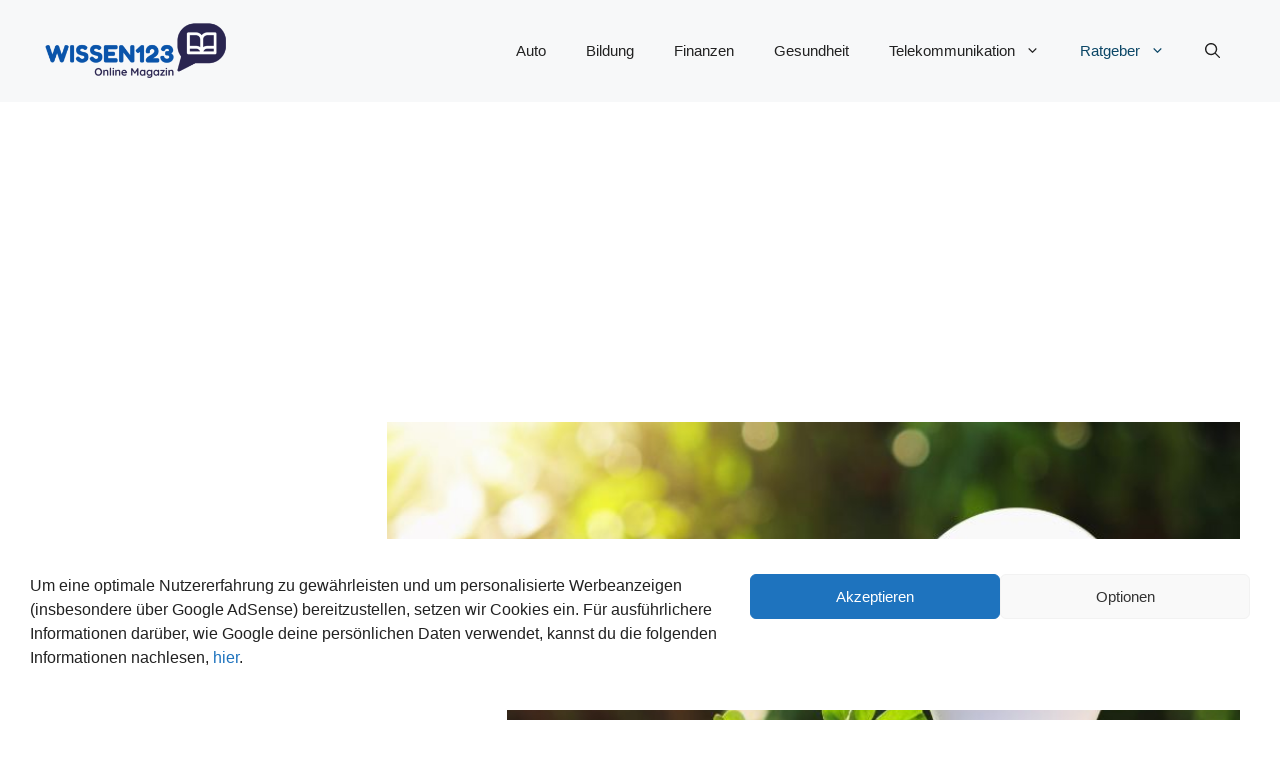

--- FILE ---
content_type: text/html; charset=utf-8
request_url: https://www.google.com/recaptcha/api2/aframe
body_size: 268
content:
<!DOCTYPE HTML><html><head><meta http-equiv="content-type" content="text/html; charset=UTF-8"></head><body><script nonce="VUizjUAZvfnDx0mS90sJyg">/** Anti-fraud and anti-abuse applications only. See google.com/recaptcha */ try{var clients={'sodar':'https://pagead2.googlesyndication.com/pagead/sodar?'};window.addEventListener("message",function(a){try{if(a.source===window.parent){var b=JSON.parse(a.data);var c=clients[b['id']];if(c){var d=document.createElement('img');d.src=c+b['params']+'&rc='+(localStorage.getItem("rc::a")?sessionStorage.getItem("rc::b"):"");window.document.body.appendChild(d);sessionStorage.setItem("rc::e",parseInt(sessionStorage.getItem("rc::e")||0)+1);localStorage.setItem("rc::h",'1769171436695');}}}catch(b){}});window.parent.postMessage("_grecaptcha_ready", "*");}catch(b){}</script></body></html>